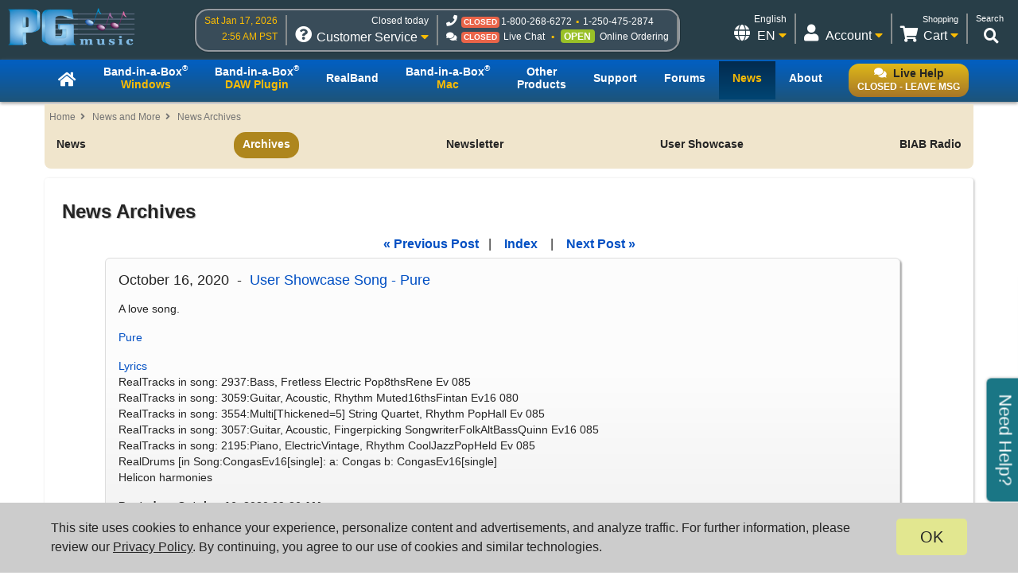

--- FILE ---
content_type: text/html; charset=UTF-8
request_url: https://www.pgmusic.com/news/archives/2020/10/user_showcase_s_1276.html
body_size: 58240
content:
<!DOCTYPE html>
<html lang="en">
<head>
      <meta charset="utf-8">
      <meta name="viewport" content="width=device-width, initial-scale=1.0">
      <link href="https://www.pgmusic.com/news/archives.html" rel="canonical" />
	  <title>PG Music - News Archives</title>
       

<!-- {literal} -->
<!-- Google Tag Manager -->
<script>(function(w,d,s,l,i){w[l]=w[l]||[];w[l].push({'gtm.start':
new Date().getTime(),event:'gtm.js'});var f=d.getElementsByTagName(s)[0],
j=d.createElement(s),dl=l!='dataLayer'?'&l='+l:'';j.async=true;j.src=
'//www.googletagmanager.com/gtm.js?id='+i+dl;f.parentNode.insertBefore(j,f);
})(window,document,'script','dataLayer','GTM-PNL9RL');</script> 
<!-- End Google Tag Manager --> 
<!-- {/literal} -->

<!-- Google font
<link rel="preconnect" href="https://fonts.googleapis.com">
<link rel="preconnect" href="https://fonts.gstatic.com" crossorigin>
<link href="https://fonts.googleapis.com/css2?family=Source+Sans+Pro&display=swap" rel="stylesheet">  -->

<link href="/css/general.4.5.min.css" type="text/css" rel="stylesheet" />
<link rel="stylesheet" type="text/css" href="/css/contact.1.11.min.css"/>

<!--[if lt IE 9]>
    <script src="/js/html5shiv.js"></script>
<![endif]-->

<!--[if IE]>
  <link href="/css/styles.ie.css" type="text/css" rel="stylesheet" />
<![endif]-->

<!--[if lt IE 8]>
  <link href="/css/styles.ie7.css" type="text/css" rel="stylesheet" />
<![endif]-->

<!--favicon-->
<link rel="apple-touch-icon" sizes="57x57" href="/apple-touch-icon-57x57.png"/>
<link rel="apple-touch-icon" sizes="60x60" href="/apple-touch-icon-60x60.png"/>
<link rel="apple-touch-icon" sizes="72x72" href="/apple-touch-icon-72x72.png"/>
<link rel="apple-touch-icon" sizes="76x76" href="/apple-touch-icon-76x76.png"/>
<link rel="apple-touch-icon" sizes="114x114" href="/apple-touch-icon-114x114.png"/>
<link rel="apple-touch-icon" sizes="120x120" href="/apple-touch-icon-120x120.png"/>
<link rel="apple-touch-icon" sizes="144x144" href="/apple-touch-icon-144x144.png"/>
<link rel="apple-touch-icon" sizes="152x152" href="/apple-touch-icon-152x152.png"/>
<link rel="apple-touch-icon" sizes="180x180" href="/apple-touch-icon-180x180.png"/>
<link rel="icon" type="image/png" href="/favicon-32x32.png" sizes="32x32"/>
<link rel="icon" type="image/png" href="/android-chrome-192x192.png" sizes="192x192"/>
<link rel="icon" type="image/png" href="/favicon-96x96.png" sizes="96x96"/>
<link rel="icon" type="image/png" href="/favicon-16x16.png" sizes="16x16"/>
<link rel="manifest" href="/manifest.json"/>
<link rel="mask-icon" href="/safari-pinned-tab.svg" color="#5bbad5"/>
<meta name="msapplication-TileColor" content="#da532c"/>
<meta name="msapplication-TileImage" content="/mstile-144x144.png"/>
<meta name="theme-color" content="#ffffff"/>

<script src="https://code.jquery.com/jquery-3.7.1.min.js"></script>
<script src="/js/common.4.11.min.js"></script>

<script src="https://chat.pgmusic.com/ChatBeacon/PGMusic/1/scripts/chatbeacon.js?accountId=1&siteId=1&queueId=2&m=1&b=1&c=1&skippostchat=true&theme=frame" defer></script>

<!-- fa -->
<link rel="stylesheet" href="https://use.fontawesome.com/releases/v5.2.0/css/solid.css" integrity="sha384-wnAC7ln+XN0UKdcPvJvtqIH3jOjs9pnKnq9qX68ImXvOGz2JuFoEiCjT8jyZQX2z" crossorigin="anonymous">
<link rel="stylesheet" href="https://use.fontawesome.com/releases/v5.2.0/css/fontawesome.css" integrity="sha384-HbmWTHay9psM8qyzEKPc8odH4DsOuzdejtnr+OFtDmOcIVnhgReQ4GZBH7uwcjf6" crossorigin="anonymous">

<!-- Help and Invite boxes, cookie consent -->
<script src="/js/contact.2.5.min.js"></script>
<script src="/js/invite.1.10.min.js"></script>
<script src="/js/cookie.1.2.min.js"></script>	
      <link href="/css/news.2.8.css" rel="stylesheet" />
</head>
<body>
<div id="container" class="news archives mobile"> 
     	<!-- Google Tag Manager -->
<noscript>
<iframe src="//www.googletagmanager.com/ns.html?id=GTM-PNL9RL"
height="0" width="0" style="display:none;visibility:hidden"></iframe>
</noscript>
<!-- End Google Tag Manager -->

<div id="header-bg">
  <div id="header-content">
    <header id="header">
    	   <!-- PG logo -->	
    	   <div class="header-item">
                  <div id="pglogo-main-header">
                        <a href="/"><img src="/gfx/pglogo_250p.png" alt="PG Music Inc." /></a>
                  </div>
         </div>
         
         <!-- Contact Info -->
         <div class="header-item" id="header-contact-info">
               
                	    <!-- Time -->
                	    <div class="header-util" id="util-contact-time" >
                              <div class="util-desc">
                                   <span id="hc-day" class="gold-txt"></span>
                              </div>
                              <div class="util-desc">
                                   <span id="hc-time" class="gold-txt"></span>
                              </div>
                      </div>
				
                      <!-- Contact info -->  
                      <div class="header-util" id="util-contact-info" >
                              <div class="util-detail">
                                    <span class="hours-open gold-txt"></span>
                              </div>
                              <div class="util-main">
                                    <div class="util-icon contact-customer-service">
                                          <i class="fas fa-question-circle"></i>
                                          <span id="mobile-util-detail-contact" class="mobile-util-detail">Contact</span>
                                    </div>
                                    <div class="util-title">
                                          Customer Service <i class="fas fa-caret-down gold-txt"></i>
                                    </div>
                              </div>
                      </div>
                      
                      <!-- Status -->
                      <div class="header-util" id="util-contact-status" >
                      		  <div class="util-detail" id="hc-mobile-open-today"><span class="hours-open"></span> &nbsp; <span id="hc-m-time"></span></div>
                              <div class="util-desc">
                                    <span class="hc-method" id="hc-method-phone">
                                          <i class="fas fa-phone"></i>
                                          <span class="hc-status green-txt" id="hc-phone-status"></span><a class="tel hc-method-details" href="tel:1-800-268-6272">1-800-268-6272</a>
                                          <span class="divdot gold-txt"></span>
                                          <a class="tel hc-method-details" href="tel:1-250-475-2874">1-250-475-2874</a>
                                    </span>
                              </div> 
                              <div class="util-desc">
                               	<span class="hc-method" id="hc-method-chat">
                                	<i class="fas fa-comments"></i><span class="hc-status green-txt" id="hc-chat-status"></span>
                                    <a class="hc-method-details">Live Chat</a>
                                </span>
                                <span class="divdot gold-txt"></span>
                                <span class="hc-method" id="hc-method-ordering">
                                	<span class="hc-status contact-opt-open" id="hc-ordering-status">OPEN</span>
                                    <a class="hc-method-details">Online Ordering</a>
                                </span> 
                              </div>
                      </div>
                      <!-- contact.header.js -->
                      <script>                      
                        if (typeof(Storage) !== "undefined"){
                            var now = new Date().getTime();
                            var timeUpdated = parseInt(localStorage.getItem('timeUpdated'));
                            if ( timeUpdated && (now - timeUpdated < 300000) ) {
                                var ls_timeSimple = localStorage.getItem('timeSimple');
                                var ls_time = localStorage.getItem('time');
                                var ls_date = localStorage.getItem('date');
                                var ls_hours = localStorage.getItem('hours');
                                var ls_open = localStorage.getItem('open');
                                $( "#hc-day, #hc-m-day" ).text(ls_date);
                                $( "#hc-time, #mc-time" ).text(ls_time);
                                $( "#hc-m-time, #nc-m-time" ).text(ls_timeSimple);
                                if (ls_hours == 'closed'){
                                    $( ".hours-open" ).text('Closed today');
                                } else {
                                    $( ".hours-open" ).text('Open today ' + ls_hours + ' (PT)');
                                }
                                if ( ls_open !== undefined && ls_open == "true" ) {
                                    $( "#hc-phone-status" ).removeClass( "contact-opt-closed" ).addClass( "contact-opt-open green-txt" ).text("open");
                                } else {
                                    $( "#hc-phone-status" ).removeClass( "contact-opt-open green-txt" ).addClass( "contact-opt-closed" ).text("closed");
                                }
                            }
                        }
                      </script>
          </div>
		
          <!-- Utilities -->     
         <div class="header-item">
          
        		<div id="header-utils">
                  
                  	   <!-- Search -->
                           <script>
					  (function() {
					    var cx = '010480617850428504190:mfwk0rwail8';
					    var gcse = document.createElement('script');
					    gcse.type = 'text/javascript';
					    gcse.async = true;
					    gcse.src = 'https://cse.google.com/cse.js?cx=' + cx;
					    var s = document.getElementsByTagName('script')[0];
					    s.parentNode.insertBefore(gcse, s);
					  })();
				   </script>
                           <div class="header-util" id="util-search">
                                <div class="util-detail">
                                      <span>Search</span>
                                 </div>
                                 <div class="util-main">
                                      <div id="head-search" class="util-icon">
                                           <i class="fas fa-search"></i>
                                           <span class="mobile-util-detail">Search</span>
                                      </div>
                                 </div>       
                           </div>  

                       <!-- Cart -->
                  	   <div class="header-util" id="util-minicart" >
                                 <div class="util-detail">
                                     <a class="url-cart" href="/cart">
                                         <span class="util-minicart-total">Shopping</span> <span class="util-minicart-numitems"></span>
                                     </a>
                                 </div>
                                 <div id="util-minicart-dropdown" class="util-main dropdown-btn">
                                     <div class="util-icon">
                                         <i class="fas fa-shopping-cart"></i>
                                         <span class="mobile-util-detail">Cart</span>
                                     </div>
                                     <div class="util-title">
                                         Cart <i class="fas fa-caret-down gold-txt"></i>
                                     </div>
                                     <div id="cart-dropdown" class="dropdown-content">
                                          <span class="dd-heading" id="cart-dropdown-heading"> <span class="util-minicart-numitems"></span><span class="util-minicart-items"></span><span class="util-minicart-total"></span></span>
                                          <!-- <span class="dd-heading" id="cart-dropdown-heading">Total <span class="util-minicart-numitems"></span><span class="util-minicart-items"></span>: USD <span class="util-minicart-total">$0.00</span></span>-->
                                          <a class="url-cart" href="/cart">View Shopping Cart</a>
                                          <a class="url-checkout" href="/cart">Proceed to Checkout</a>
                                     </div>
                                 </div>
                           </div>
                           
                           <!-- Account -->
                           <div class="header-util" id="util-myaccount">
                                 <div class="util-detail">
                                      <span id="util-login-hello"></span><span id="util-login-name"></span>
                                      <a id="util-login-loginout" class="url-login" href="/userportal/login"></a>
                                 </div>
                                 <div id="util-myaccount-dropdown" class="util-main dropdown-btn">
                                      <div class="util-icon">
                                          <i class="fas fa-user"></i>
                                          <span class="mobile-util-detail">Account</span>
                                      </div>
                                      <div class="util-title">
                                           Account <i class="fas fa-caret-down gold-txt"></i>    
                                      </div>
                                      <div id="account-dropdown" class="dropdown-content">
                                          <div id="dd-loggedin">
                                              <a class="url-account" href="/userportal/account">My Account</a>
                                              <a class="url-myprod" href="/userportal/products">My Products</a>
                                              <a class="url-editacnt" href="/userportal/edit">Edit Account Info</a>
                                              <a class="url-logout" href="/userportal/logout">Log Out</a>
                                          </div>
                                          <div id="dd-loggedout">
                                              <a class="url-login" href="/userportal/login">Log In</a>
                                              <a class="url-create" href="/userportal/create">Create</a>
                                          </div>
                                      </div>
                                 </div>
                           </div>
                           <!-- Get account/cart info (async) -->
                           <script src="/js/account.4.0.min.js" async></script>
                           
                           <!-- Int'l -->
                           <div class="header-util open-modal" id="util-intl">
                               <input value="/popup/modal.intl.htm" name="modalUrl" type="hidden">
                                <div class="util-detail">
                                      English
                                 </div>
                                 <div class="util-main">
                                      <div class="util-icon">
                                          <i class="fas fa-globe"></i>
                                          <span class="mobile-util-detail">English</span>
                                      </div>
                                      <div class="util-title">
                                           EN <i class="fas fa-caret-down gold-txt"></i>    
                                      </div>
                                 </div>       
                           </div>  
                        
                  </div><!-- end header utils -->  	
            </div><!-- end .header-item (flex item) -->            
        </header><!-- end #header (flex box) -->
   </div><!-- end #header-content--> 
</div><!-- end #header-bg--> 

<div id="nav_main-bg-wrapper">
      <div id="nav_main-bg">
          <div id="nav_main-content">
              
              <nav id="nav_main">	
                    <!-- Live chat btn -->
                    <div id="liveHelp">
                          <div id="nav-live-hlp" class="nav-txt live-hlp-grey-bg">
                              <i class="fas fa-comments" aria-hidden="true"></i><span class="black-txt">Live Help</span><br />
                              <span id="nav-live-hlp-status"></span>
                          </div>
                    </div>
                    
                    <!-- Mobile-only contact info -->
                    <div id="nav-contact-mobile">
                          <div class="util-detail" id="nc-open-today"><span class="hours-open">6am-6pm</span> &nbsp; <span id="nc-m-time"></span></div>
                        <div class="util-desc">
                              <span class="hc-method" id="nc-method-phone">
                                    <i class="fas fa-phone"></i>
                                    <a class="tel hc-method-details" href="tel:1-800-268-6272">1-800-268-6272</a>
                                    <span class="divdot gold-txt"></span>
                                    <a class="tel hc-method-details" href="tel:1-250-475-2874">1-250-475-2874</a>
                              </span>
                        </div>
                    </div>
                    
                    <!-- Mobile-only 3-bar menu -->
                    <div id="hamburger">
                        <div class="icon icon-bars"></div>
                        <div class="menulbl">Menu</div>
                    </div>
                   
                   <!-- Main nav menu -->
                    <ul>    
                      <li id="nav-homepage"><a href="/index.html"><span class="nav-txt nav-home-logo"><i class="fa fa-home" aria-hidden="true"></i></span></a></li>	
                      <li id="bbwin"><a href="/bbwin.htm"><span class="nav-txt nav-txt-two-line">Band-in-a-Box<sup>&reg;</sup><br /><span class="gold-txt">Windows</span></span></a></li>
                      <li id="bbwinplugin" class="dropdown-btn"><a><span class="nav-txt nav-txt-two-line">Band-in-a-Box<sup>&reg;</sup><br /><span class="gold-txt">DAW Plugin</span></span></a> 
                      		 <div id="plugin-os-dropdown" class="dropdown-content">   
                                    <a href="/bbwin.plugin.htm">Windows</a>
                                    <a href="/bbmac.plugin.htm">Mac</a>
                               </div>
                      </li>
                      <li id="rbwin"><a href="/rbwin.htm"><span class="nav-txt">RealBand</span></a></li>     
                      <li id="bbmac"><a href="/bbmac.htm"><span class="nav-txt nav-txt-two-line">Band-in-a-Box<sup>&reg;</sup><br /><span class="gold-txt">Mac</span></span></a></li>	        
                      <li id="otherproducts"><a href="/products.win.htm"><span class="nav-txt nav-txt-two-line">Other<br />Products</span></a></li>
                      <li id="support"><a href="/support.htm"><span class="nav-txt">Support</span></a></li>
                      <li id="forums"><a href="/forums/ubbthreads.php?lang=english"><span class="nav-txt">Forums</span></a></li>		
                      <li id="news"><a href="/news.htm"><span class="nav-txt"><span class="gold-txt">News</span></span></a></li>
                      <li id="about"><a href="/about.htm"><span class="nav-txt">About</span></a></li>
                  </ul>
              </nav>
          </div>
      </div>
</div>
<main id="main-content"><!--start main content-->
   
        <div id="breadcrumb">
            <ul>
                <li><a href="/">Home</a></li>
                <li><a href="/news.htm">News and More</a></li>
				<li><a href="/news/archives.html">News Archives</a></li>
            </ul>
        </div>
      <nav id="nav_sub">
      <div id="intro" class="title"> <a href="/news.htm">News &amp; More</a> </div>
      <ul>
            <li id="subnews"><a href="/news.htm">News</a></li>
            <li id="archives"><a href="/news/archives.html">Archives</a></li>
            <li id="newsletter"><a href="/newsletter.htm">Newsletter</a></li>
            <!-- <li id="press"><a href="/news.press.htm">Press</a></li> -->
            <li id="showcase"><a href="/user-showcase">User Showcase</a></li>
            <li id="pgradio_sc"><a href="/bbradio.htm">BIAB Radio</a></li>
      </ul>
</nav>

     
	 
    <div class="rowBlock clearfix">
    	<div class="fullBlock text">          

			<h2>News Archives</h2>
			
			
			<div id="individual_posts">
				<div class="archive-nav">
										<a href="http://www.pgmusic.com/news/archives/2020/10/bandinaboxa_vid_6.html">&laquo; Previous Post</a>&nbsp;&nbsp; | &nbsp;&nbsp;
					
					<a href="https://www.pgmusic.com/news/archives.html">Index</a>
										&nbsp;&nbsp; | &nbsp;&nbsp; <a href="http://www.pgmusic.com/news/archives/2020/10/the_guitar_pian.html">Next Post &raquo;</a>
					
				</div>
				<a id="003729"></a>
				
				<div class="newspost">
					<h3>October 16, 2020&nbsp; -&nbsp; <a href="https://www.pgmusic.com/forums/ubbthreads.php?ubb=showflat&Number=618551&page=1">User Showcase Song - Pure</a></h3>
					<p>A love song.</p>

<p><a href="https://soundcloud.com/user-564042721/pure">Pure</a></p>

<p><a href="https://www.pgmusic.com/forums/ubbthreads.php?ubb=showflat&Number=618551">Lyrics</a><br />
RealTracks in song: 2937:Bass, Fretless Electric Pop8thsRene Ev 085<br />
RealTracks in song: 3059:Guitar, Acoustic, Rhythm Muted16thsFintan Ev16 080<br />
RealTracks in song: 3554:Multi[Thickened=5] String Quartet, Rhythm PopHall Ev 085<br />
RealTracks in song: 3057:Guitar, Acoustic, Fingerpicking SongwriterFolkAltBassQuinn Ev16 085<br />
RealTracks in song: 2195:Piano, ElectricVintage, Rhythm CoolJazzPopHeld Ev 085<br />
RealDrums [in Song:CongasEv16[single]: a: Congas b: CongasEv16[single]<br />
Helicon harmonies</p>
					<p><strong>Posted on October 16, 2020 09:36 AM</strong></p>
				</div>	
				
                <!-- entries from this month -->
				<h3>Entries from October 2020:</h3>
				<div id="entries_currentmonth">
                    <ul class="genericlist-small">
                    						
                    						
                    						
                    						
                    												 							<li>
								
									<a href="http://www.pgmusic.com/news/archives/2020/10/create_your_own.html"><strong>Oct 1</strong> - Create Your Own Band-in-a-Box® Album!</a>
								
							</li>
						 							<li>
								
									<a href="http://www.pgmusic.com/news/archives/2020/10/user_showcase_s_1266.html"><strong>Oct 1</strong> - User Showcase Song - Everybody's Business</a>
								
							</li>
						 
						
                    												 							<li>
								
									<a href="http://www.pgmusic.com/news/archives/2020/10/user_showcase_s_1267.html"><strong>Oct 2</strong> - User Showcase Song - The Silence</a>
								
							</li>
						 
						
                    						
                    						
                    												 							<li>
								
									<a href="http://www.pgmusic.com/news/archives/2020/10/bandinaboxa_a_t.html"><strong>Oct 5</strong> - Band-in-a-Box® - A Teaching Tool!</a>
								
							</li>
						 							<li>
								
									<a href="http://www.pgmusic.com/news/archives/2020/10/user_showcase_s_1268.html"><strong>Oct 5</strong> - User Showcase Song - Where Is Justice</a>
								
							</li>
						 
						
                    												 							<li>
								
									<a href="http://www.pgmusic.com/news/archives/2020/10/user_showcase_s_1269.html"><strong>Oct 6</strong> - User Showcase Song - She Sees Thru Gypsy Eyes</a>
								
							</li>
						 
						
                    												 							<li>
								
									<a href="http://www.pgmusic.com/news/archives/2020/10/bandinaboxa_wha.html"><strong>Oct 7</strong> - Band-in-a-Box® - What People Are Saying...</a>
								
							</li>
						 							<li>
								
									<a href="http://www.pgmusic.com/news/archives/2020/10/user_showcase_s_1270.html"><strong>Oct 7</strong> - User Showcase Song - I Dream of You</a>
								
							</li>
						 
						
                    												 							<li>
								
									<a href="http://www.pgmusic.com/news/archives/2020/10/user_showcase_s_1271.html"><strong>Oct 8</strong> - User Showcase Song - Back Burner Man</a>
								
							</li>
						 							<li>
								
									<a href="http://www.pgmusic.com/news/archives/2020/10/video_how_to_tr.html"><strong>Oct 8</strong> - Video - How to Transpose a Region of a Band-in-a-Box® Song</a>
								
							</li>
						 
						
                    												 							<li>
								
									<a href="http://www.pgmusic.com/news/archives/2020/10/user_showcase_s_1272.html"><strong>Oct 9</strong> - User Showcase Song - The Sage</a>
								
							</li>
						 							<li>
								
									<a href="http://www.pgmusic.com/news/archives/2020/10/bandinaboxa_202_39.html"><strong>Oct 9</strong> - Band-in-a-Box® 2020 Updates for Windows & Mac!</a>
								
							</li>
						 							<li>
								
									<a href="http://www.pgmusic.com/news/archives/2020/10/holiday_hours_h_4.html"><strong>Oct 9</strong> - Holiday Hours - Happy Canadian Thanksgiving! </a>
								
							</li>
						 
						
                    						
                    						
                    						
                    												 							<li>
								
									<a href="http://www.pgmusic.com/news/archives/2020/10/train_your_brai_1.html"><strong>Oct 13</strong> - Train Your Brain with Band-in-a-Box® </a>
								
							</li>
						 							<li>
								
									<a href="http://www.pgmusic.com/news/archives/2020/10/user_showcase_s_1273.html"><strong>Oct 13</strong> - User Showcase Song - Point Break</a>
								
							</li>
						 
						
                    												 							<li>
								
									<a href="http://www.pgmusic.com/news/archives/2020/10/user_showcase_s_1274.html"><strong>Oct 14</strong> - User Showcase Song - Azure Brasil</a>
								
							</li>
						 
						
                    												 							<li>
								
									<a href="http://www.pgmusic.com/news/archives/2020/10/bandinaboxa_vid_6.html"><strong>Oct 15</strong> - Band-in-a-Box® Video Testimonial by C. Dan Roberts</a>
								
							</li>
						 							<li>
								
									<a href="http://www.pgmusic.com/news/archives/2020/10/user_showcase_s_1275.html"><strong>Oct 15</strong> - User Showcase Song - In a Monk Dream</a>
								
							</li>
						 
						
                    												 							<li>
								
									<a href="http://www.pgmusic.com/news/archives/2020/10/the_guitar_pian.html"><strong>Oct 16</strong> - The Guitar & Piano Chord Dictionary Programs</a>
								
							</li>
						 							<li>
								
									<a href="http://www.pgmusic.com/news/archives/2020/10/user_showcase_s_1276.html"><strong>Oct 16</strong> - User Showcase Song - Pure</a>
								
							</li>
						 
						
                    						
                    						
                    						
                    						
                    						
                    						
                    						
                    						
                    						
                    												 							<li>
								
									<a href="http://www.pgmusic.com/news/archives/2020/10/video_bandinabo_56.html"><strong>Oct 26</strong> - Video - Band-in-a-Box® Transpose From .. To .. Tutorial</a>
								
							</li>
						 							<li>
								
									<a href="http://www.pgmusic.com/news/archives/2020/10/user_showcase_s_1277.html"><strong>Oct 26</strong> - User Showcase Song - Flip Phone Guys (In a Smart Phone World)</a>
								
							</li>
						 
						
                    												 							<li>
								
									<a href="http://www.pgmusic.com/news/archives/2020/10/the_bandinaboxa_32.html"><strong>Oct 27</strong> - The Band-in-a-Box® SongPicker</a>
								
							</li>
						 							<li>
								
									<a href="http://www.pgmusic.com/news/archives/2020/10/user_showcase_s_1278.html"><strong>Oct 27</strong> - User Showcase Song - Something Old, Something New, Something Borrowed, SOMETHING BLUES</a>
								
							</li>
						 
						
                    												 							<li>
								
									<a href="http://www.pgmusic.com/news/archives/2020/10/user_showcase_s_1279.html"><strong>Oct 28</strong> - User Showcase Song - It Sometimes Works That Way</a>
								
							</li>
						 
						
                    												 							<li>
								
									<a href="http://www.pgmusic.com/news/archives/2020/10/user_showcase_s_1280.html"><strong>Oct 29</strong> - User Showcase Song - Aces and Eights</a>
								
							</li>
						 							<li>
								
									<a href="http://www.pgmusic.com/news/archives/2020/10/a_look_back_ban_4.html"><strong>Oct 29</strong> - A Look Back - Band-in-a-Box® 2009 for Mac</a>
								
							</li>
						 
						
                    												 							<li>
								
									<a href="http://www.pgmusic.com/news/archives/2020/10/bandinaboxa_bar_2.html"><strong>Oct 30</strong> - Band-in-a-Box® Bar Settings</a>
								
							</li>
						 							<li>
								
									<a href="http://www.pgmusic.com/news/archives/2020/10/user_showcase_s_1281.html"><strong>Oct 30</strong> - User Showcase Song - Consentingly Bold</a>
								
							</li>
						 
						
                    						
                    
                    </ul>
				</div>
                <!-- end entries from this month -->     
			</div>

            <div id="monthly_archives">
				<h3>Monthly Archives</h3>

                <ul class="genericlist-small">
                                <li><a href="http://www.pgmusic.com/news/archives/2025/05/index.html">May 2025 <em>(2)</em>	</a></li>
                                <li><a href="http://www.pgmusic.com/news/archives/2025/04/index.html">April 2025 <em>(5)</em>	</a></li>
                                <li><a href="http://www.pgmusic.com/news/archives/2025/03/index.html">March 2025 <em>(4)</em>	</a></li>
                                <li><a href="http://www.pgmusic.com/news/archives/2025/02/index.html">February 2025 <em>(1)</em>	</a></li>
                                <li><a href="http://www.pgmusic.com/news/archives/2024/12/index.html">December 2024 <em>(12)</em>	</a></li>
                                <li><a href="http://www.pgmusic.com/news/archives/2024/11/index.html">November 2024 <em>(4)</em>	</a></li>
                                <li><a href="http://www.pgmusic.com/news/archives/2024/10/index.html">October 2024 <em>(1)</em>	</a></li>
                                <li><a href="http://www.pgmusic.com/news/archives/2024/08/index.html">August 2024 <em>(7)</em>	</a></li>
                                <li><a href="http://www.pgmusic.com/news/archives/2024/07/index.html">July 2024 <em>(21)</em>	</a></li>
                                <li><a href="http://www.pgmusic.com/news/archives/2024/06/index.html">June 2024 <em>(24)</em>	</a></li>
                                <li><a href="http://www.pgmusic.com/news/archives/2024/05/index.html">May 2024 <em>(22)</em>	</a></li>
                                <li><a href="http://www.pgmusic.com/news/archives/2024/04/index.html">April 2024 <em>(24)</em>	</a></li>
                                <li><a href="http://www.pgmusic.com/news/archives/2024/03/index.html">March 2024 <em>(22)</em>	</a></li>
                                <li><a href="http://www.pgmusic.com/news/archives/2024/02/index.html">February 2024 <em>(20)</em>	</a></li>
                                <li><a href="http://www.pgmusic.com/news/archives/2024/01/index.html">January 2024 <em>(26)</em>	</a></li>
                                <li><a href="http://www.pgmusic.com/news/archives/2023/12/index.html">December 2023 <em>(20)</em>	</a></li>
                                <li><a href="http://www.pgmusic.com/news/archives/2023/11/index.html">November 2023 <em>(18)</em>	</a></li>
                                <li><a href="http://www.pgmusic.com/news/archives/2023/10/index.html">October 2023 <em>(16)</em>	</a></li>
                                <li><a href="http://www.pgmusic.com/news/archives/2023/09/index.html">September 2023 <em>(19)</em>	</a></li>
                                <li><a href="http://www.pgmusic.com/news/archives/2023/08/index.html">August 2023 <em>(22)</em>	</a></li>
                                <li><a href="http://www.pgmusic.com/news/archives/2023/07/index.html">July 2023 <em>(18)</em>	</a></li>
                                <li><a href="http://www.pgmusic.com/news/archives/2023/06/index.html">June 2023 <em>(20)</em>	</a></li>
                                <li><a href="http://www.pgmusic.com/news/archives/2023/05/index.html">May 2023 <em>(25)</em>	</a></li>
                                <li><a href="http://www.pgmusic.com/news/archives/2023/04/index.html">April 2023 <em>(15)</em>	</a></li>
                                <li><a href="http://www.pgmusic.com/news/archives/2023/03/index.html">March 2023 <em>(25)</em>	</a></li>
                                <li><a href="http://www.pgmusic.com/news/archives/2023/02/index.html">February 2023 <em>(20)</em>	</a></li>
                                <li><a href="http://www.pgmusic.com/news/archives/2023/01/index.html">January 2023 <em>(16)</em>	</a></li>
                                <li><a href="http://www.pgmusic.com/news/archives/2022/12/index.html">December 2022 <em>(17)</em>	</a></li>
                                <li><a href="http://www.pgmusic.com/news/archives/2022/11/index.html">November 2022 <em>(13)</em>	</a></li>
                                <li><a href="http://www.pgmusic.com/news/archives/2022/10/index.html">October 2022 <em>(16)</em>	</a></li>
                                <li><a href="http://www.pgmusic.com/news/archives/2022/09/index.html">September 2022 <em>(20)</em>	</a></li>
                                <li><a href="http://www.pgmusic.com/news/archives/2022/08/index.html">August 2022 <em>(18)</em>	</a></li>
                                <li><a href="http://www.pgmusic.com/news/archives/2022/07/index.html">July 2022 <em>(20)</em>	</a></li>
                                <li><a href="http://www.pgmusic.com/news/archives/2022/06/index.html">June 2022 <em>(15)</em>	</a></li>
                                <li><a href="http://www.pgmusic.com/news/archives/2022/05/index.html">May 2022 <em>(27)</em>	</a></li>
                                <li><a href="http://www.pgmusic.com/news/archives/2022/04/index.html">April 2022 <em>(34)</em>	</a></li>
                                <li><a href="http://www.pgmusic.com/news/archives/2022/03/index.html">March 2022 <em>(26)</em>	</a></li>
                                <li><a href="http://www.pgmusic.com/news/archives/2022/02/index.html">February 2022 <em>(29)</em>	</a></li>
                                <li><a href="http://www.pgmusic.com/news/archives/2022/01/index.html">January 2022 <em>(17)</em>	</a></li>
                                <li><a href="http://www.pgmusic.com/news/archives/2021/12/index.html">December 2021 <em>(31)</em>	</a></li>
                                <li><a href="http://www.pgmusic.com/news/archives/2021/11/index.html">November 2021 <em>(19)</em>	</a></li>
                                <li><a href="http://www.pgmusic.com/news/archives/2021/10/index.html">October 2021 <em>(24)</em>	</a></li>
                                <li><a href="http://www.pgmusic.com/news/archives/2021/09/index.html">September 2021 <em>(29)</em>	</a></li>
                                <li><a href="http://www.pgmusic.com/news/archives/2021/08/index.html">August 2021 <em>(19)</em>	</a></li>
                                <li><a href="http://www.pgmusic.com/news/archives/2021/07/index.html">July 2021 <em>(29)</em>	</a></li>
                                <li><a href="http://www.pgmusic.com/news/archives/2021/06/index.html">June 2021 <em>(27)</em>	</a></li>
                                <li><a href="http://www.pgmusic.com/news/archives/2021/05/index.html">May 2021 <em>(15)</em>	</a></li>
                                <li><a href="http://www.pgmusic.com/news/archives/2021/04/index.html">April 2021 <em>(27)</em>	</a></li>
                
                </ul>
            
			</div>
			
			
        </div>
    </div>	

     
     <div class="rowBlock clearfix">
          <div class="block oneQuarter first"> 
               <div id="moneyBackGuarantee" class="popup-t1">

	<input type="hidden" value="/popup/pop.guarantee.htm" name="popurl" />

	<div class="titleBar" style="white-space:nowrap">Money Back Guarantee</div>

	<div class="content moneyback">

		<div class="desc">

		<p>Unconditional 30-Day Money Back Guarantee on all PG Music products purchased from PG Music Inc.</p>

		</div>

	</div>

</div>
 
          </div>
          <div class="block oneQuarter"> 
               <div id="liveHelpBlock">

	<div class="titleBar">Live Help</div>

	<div class="content livehelp">

	</div>

</div> 
          </div>
          <div class="block oneQuarter"> 
               <div class="titleBar">Contact Info</div>

<div class="content minicontact">

	<div class="desc">

		<p><strong>PG Music Inc.</strong><br />29 Cadillac Ave Victoria BC Canada V8Z 1T3</p>

		<p>Sales: 800-268-6272, 250-475-2874,+ 800-4746-8742*<br />

		* Outside USA &amp; Canada where International Freephone service is available.
        <a href="/international.pdf" target="_blank"> Access Codes</a></p>
		
		<p>Tech Support: Live Chat, <a href="mailto:support@pgmusic.com">support@pgmusic.com</a></p>
		
	</div>
    
    <div class="button_small">

		<a href="/contact.htm">

		<span class="leftcap"></span >

		<span class="title">More Info...</span >

		<span class="rightcap"></span >                    

		</a>                
            
	</div>
    
</div> 
          </div>
          <div class="block oneQuarter last"> 
               <a href="/bbmac.htm">

	<div class="titleBar">Featured Product</div>

	<div class="content featuredproduct">

          <img src="/gfx/boxshot_2026_md.png" alt="Band-in-a-Box 2026" />

          <div class="desc">
               Introducing <br />Band-in-a-Box<sup>&reg;</sup> 2026 for Windows!
          </div>

     </div>

</a>
 
          </div>
     </div>
     
     <div id="stickycontact-container" class="stc-min stc-dark-grey-bg">
    <div id="stc-titlebar" class="stc-dark-blue-bg">
        <div id="stc-min-max-container">
        	<i id="stc-min-max" class="fas fa-window-minimize"></i>
        </div>
        <div id="stc-head-container">
            <img id="stc-head-bubble" src="/gfx/contactbox_livehelp_online.png" alt="Chat online" />
            <span id="stc-head-main-tag">Online now</span>
            <h4 id="stc-head-main-title">Need Help?</h4>
            
        </div>
    </div>
    <div id="stc-content" class="stc-dark-grey-bg">
    	<h4 id="stc-content-head">Customer Sales &amp; Support</h4>
        <div id="stc-today">
        	<span id="stc-day" class="cur-day-today"></span>
            <span id="stc-time" class="cur-time-now"></span>
        </div>
        <table id="stc-contact-options">
        	<tr><td id="stc-phone-status" class=""></td>
            	<td class="fas fa-phone"></td>
                <td id="stc-phone-details" class="stc-details-txt">
                	<span id="stc-hours">Phones <span class="hours-open-short"></span> <span class="hours-open-tz">(Pacific Time)</span></span><br />
            		<a class="tel" href="tel:1-800-268-6272">1-800-268-6272</a> <span class="divdot"></span>
                    <a class="tel" href="tel:1-250-475-2874">1-250-475-2874</a>
                </td>
            </tr>
            <tr>
            	<td id="stc-chat-status" class=""></td>
                <td class="fas fa-comments"></td><td id="stc-chat-details" class="stc-details-txt">Live Chat <button id="stc-chat-action" class="stc-green-grad-bg">CHAT NOW</button></td>
            </tr>
            <tr>
            	<td id="stc-ordering-status" class="contact-opt-open green-txt">OPEN</td>
                <td class="fas fa-shopping-cart"></td><td id="stc-onlineordering-details" class="stc-details-txt">Online Ordering<br />24/7</td>
            </tr>
            <tr>
            	<td id="stc-other-status" class="contact-opt-open green-txt">OPEN</td>
                <td class="fas fa-question"></td><td id="stc-other-details" class="stc-details-txt">Forums, email, web support</td>
            </tr>
		</table>
        <div id="stc-more-contact">
         	<a>More Contact Info</a>
        </div>
    </div>
</div>

<button id="stickycontact-button" class="stc-dark-blue-bg">Need Help?</button>

<!-- default chat invitation -->
<div id="smInvite" class="invite-container">
    <div class="inv-titlebar inv-gold-bg">
          <button type="button" id="smDecline" class="close inv-gold-bg">
              <i class="fa fa-times-circle inv-gold-bg"></i>
          </button>
          <div class="inv-msg-from">Message from PGMusic.com sales and support team</div>  
    </div>
    <div class="inv-content inv-gold-grad-bg">
    	    <div class="inv-msg">Hi, have any questions?  We're available to text chat.</div>
          <div class="inv-chat-btn-container">	
          	  <button id="smAccept" class="inv-chat-btn inv-green-grad-bg"><i class="fas fa-comments"></i>CHAT NOW</button>
          </div>
    </div>
</div>
<!-- custom text chat invitation -->
<div id="smTextInvite" class="invite-container">
    <div class="inv-titlebar inv-gold-bg">
          <button type="button" id="smTextDecline" class="close inv-gold-bg">
              <i class="fa fa-times-circle inv-gold-bg"></i>
          </button>
          <div class="inv-msg-from">Message from PGMusic.com sales and support team</div>
    </div>
    <div class="inv-content inv-gold-grad-bg">
          <div class="inv-msg" id="smTextTextArea">Hi, have any questions?  We're available to text chat.</div>
          <div class="inv-chat-btn-container">
          	  <button id="smTextAccept" class="inv-chat-btn inv-green-grad-bg"><i class="fas fa-comments"></i>CHAT NOW</button>
          </div>
    </div>
</div>

<div  id="ordering-modal" class="modal-container" >
    <div class="">
        <div class="modal-content">
            <div class="modal-header modal-header-first">
                <h5 class="modal-title">What are you looking for?</h5>
                <button type="button" class="close">
                    <i class="fas fa-window-close"></i>
                </button>
            </div>
            <div class="modal-body">
			<ul>
				<li><i class="fas fa-caret-right"></i><a class="page-link" target="_blank" href="/bbwin.packages.htm">Band-in-a-Box for Windows</a></li>
				<li><i class="fas fa-caret-right"></i><a class="page-link" target="_blank" href="/bbmac.packages.htm">Band-in-a-Box for Mac</a></li>
				<li><i class="fas fa-caret-right"></i><a class="page-link" target="_blank" href="/products.win.htm">Other software</a></li>
			</ul>
            </div>
        </div>
    </div>
</div>

<div id="head-searchbox-modal" class="modal-container" >
    <div class="">
        <div class="modal-content">
            <div class="modal-header modal-header-first">
                <h5 class="modal-title">Search Site</h5>
                <button type="button" class="close">
                    <i class="fas fa-window-close"></i>
                </button>
            </div>
            <div class="modal-body">
                  <gcse:search></gcse:search>
            </div>
        </div>
    </div>
</div>

<div id="other-modal" class="modal-container" >
    <div class="">
        <div class="modal-content">
            <div class="modal-header modal-header-first">
                <h5 class="modal-title">Other ways to find help.</h5>
                <button type="button" class="close">
                    <i class="fas fa-window-close"></i>
                </button>
            </div>
            <div class="modal-body">
			<ul>
				<li class="clearfix"><i class="fas fa-caret-right"></i><a class="page-link" target="_blank" href="/forums">PG Music User Forums</a></li>
				<li class="clearfix"><div class="leftcol"><i class="fas fa-caret-right"></i>Email: </div><div class="rightcol"><a href="mailto:sales@pgmusic.com">sales@pgmusic.com</a><br />
                											 <a href="mailto:support@pgmusic.com">support@pgmusic.com</a></div></li>
				<li class="clearfix"><div class="leftcol"><i class="fas fa-caret-right"></i>Web: </div><div class="rightcol"><a class="page-link" target="_blank" href="/support.htm">FAQs, videos, online manuals</a></div></li>
			</ul>
            </div>
        </div>
    </div>
</div>

<div id="contact-modal" class="modal-container" >
    <div class="">
        <div class="modal-content">
            <div class="modal-header modal-header-first">
                <h5 class="modal-title">Toll Free Lines</h5>
                <button type="button" class="close">
                    <i class="fas fa-window-close"></i>
                </button>
            </div>
            <div class="modal-body">
                <p><strong>Current time is: <span id="mc-time"></span> <span id="mc-day"></span></strong></p>
                <p>One of our representatives will be happy to help you over the phone. Our regular hours of operation are from
                   6:00AM to 6:00PM PST (GMT -8) Monday thru Friday, closed Saturday &amp; Sunday. You can also send us your questions via email.</p>
                <ul class="contact-modal">
                    <li><i class="fas fa-caret-right"></i>Tel: <a class="tel" href="tel:1-800-268-6272">1-800-268-6272</a> or <a class="tel" href="tel:1-888-PGMUSIC">1-888-746-8742</a> (Within USA and Canada)</li>
                    <li><i class="fas fa-caret-right"></i>Tel: + 800-4746-8742 (Outside USA and Canada where International Freephone service is available - <a target="_blank" href="/international.pdf">International access codes</a>).</li>
                    <li><i class="fas fa-caret-right"></i>Email: <a href="mailto:sales@pgmusic.com">sales@pgmusic.com</a></li>
                </ul>
            </div>
            <div class="modal-header">
                <h5 class="modal-title">Online Tech Support:</h5>
            </div>
            <div class="modal-body">
                <p>One of our representatives will be happy to help you on our <strong>Live Chat</strong> or by email. Our hours of operation are from
                   6:00AM to 6:00PM PST (GMT -8) Monday thru Friday.</p>
                <ul class="contact-modal">
                    <li><i class="fas fa-caret-right"></i>Email: <a href="mailto:support@pgmusic.com">support@pgmusic.com</a></li>
                    <li><i class="fas fa-caret-right"></i>Web: <a class="page-link" target="_blank" href="/support.htm">Tech support</a></li>
                </ul>
            </div>
        </div>
    </div>
</div>

<div id="modal-xtra-win-mac" class="modal-container">
   <div class="">
      <div class="modal-content">
            <div class="modal-header modal-header-first">
                <h5 class="modal-title">Where would you like to go?</h5>
                <button type="button" class="close">
                    <i class="fas fa-window-close"></i>
                </button>
            </div>
            <div class="modal-body">
                  <ul>
                        <li><i class="fas fa-caret-right"></i><a class="page-link" target="_blank" href="/xtrastyles.php?os=win">Xtra Styles for Windows</a></li>
                        <li><i class="fas fa-caret-right"></i><a class="page-link" target="_blank" href="/xtrastyles.php?os=mac">Xtra Styles for Mac</a></li>
                  </ul>
            </div>
      </div>
   </div>
</div>

<div id="modal-lws-win-mac" class="modal-container"> <!-- make sure to have this css for this modal ID -->
      <div class="modal-content">
            <div class="modal-header modal-header-first">
                <h5 class="modal-title">Where would you like to go?</h5>
                <button type="button" class="close">
                    <i class="fas fa-window-close"></i>
                </button>
            </div>
            <div class="modal-body">
                  <ul>
                        <li><i class="fas fa-caret-right"></i><a class="page-link" target="_blank" href="/addons.loopswithstyle.php?os=win">Loops-with-Style for Windows</a></li>
                        <li><i class="fas fa-caret-right"></i><a class="page-link" target="_blank" href="/addons.loopswithstyle.php?os=mac">Loops-with-Style for Mac</a></li>
                  </ul>
            </div>
      </div>
</div>

<div id="modal-ms-win-mac" class="modal-container"> <!-- make sure to have this css for this modal ID -->
      <div class="modal-content">
            <div class="modal-header modal-header-first">
                <h5 class="modal-title">Where would you like to go?</h5>
                <button type="button" class="close">
                    <i class="fas fa-window-close"></i>
                </button>
            </div>
            <div class="modal-body">
                  <ul>
                        <li><i class="fas fa-caret-right"></i><a class="page-link" target="_blank" href="/addons.multistyles.php?os=win">MultiStyles for Windows</a></li>
                        <li><i class="fas fa-caret-right"></i><a class="page-link" target="_blank" href="/addons.multistyles.php?os=mac">MultiStyles for Mac</a></li>
                  </ul>
            </div>
      </div>
</div>

<div id="modal-xpro-win-mac" class="modal-container"> <!-- make sure to have this css for this modal ID -->
      <div class="modal-content">
            <div class="modal-header modal-header-first">
                <h5 class="modal-title">Where would you like to go?</h5>
                <button type="button" class="close">
                    <i class="fas fa-window-close"></i>
                </button>
            </div>
            <div class="modal-body">
                  <ul>
                        <li><i class="fas fa-caret-right"></i><a class="page-link" target="_blank" href="/xpro.php?os=win">XPro Styles for Windows</a></li>
                        <li><i class="fas fa-caret-right"></i><a class="page-link" target="_blank" href="/xpro.php?os=mac">XPro Styles for Mac</a></li>
                  </ul>
            </div>
      </div>
</div>




</main><!-- end #main-content-->


<footer>
	<div id="footer-bg">
            <div id="footer-content">
                <div id="footer-connect" class="clearfix">
                		  <div class="col col-third" id="fc-connect">Connect with us</div>
                          <div class="col col-third" id="fc-social">
                              <a target="_blank" class="social" href="https://www.youtube.com/user/pgmusicinc"><img src="/gfx/icon_youtube_22p.png" alt="YouTube" width="22" /></a>
                              <a target="_blank" class="social" href="https://www.facebook.com/pages/Band-in-a-Box-by-PG-Music/99580673800"><img src="/gfx/icon_facebook_22p.png" alt="Facebook" width="22" /></a>
                              <a target="_blank" class="social" href="https://twitter.com/BandinaBox"><img src="/gfx/X_white.png" alt="Twitter" width="22" /></a> 
                              <a target="_blank" class="social" href="https://www.instagram.com/bandinabox_pg_music/"><img src="/gfx/icon_instagram_22p.png" alt="Instagram" width="22" /></a>
                          </div>
                          <div class="col col-third" id="fc-newsletter"><i class="fas fa-envelope"></i><a href="/newsletter.htm">Newsletter</a></div>    
                </div>
                <div id="footer-contact" class="clearfix">
                        <div class="col" id="fc-phone">
                              <span class="ft-method" id="ft-method-phone">
                                    <i class="fas fa-phone"></i>Call us
                                    
                                    <a class="tel ft-method-details" href="tel:1-800-268-6272">1-800-268-6272</a>
                                    <span class="divdot"></span>
                                    <a class="tel ft-method-details" href="tel:1-250-475-2874">1-250-475-2874</a> 
                                    <span class="ft-status green-txt" id="ft-phone-status">OPEN</span>  
                              </span>      
                        </div>
                        <div class="col" id="fc-chat">
                              <span class="ft-method" id="ft-method-chat">		
                                    <i class="fas fa-comments"></i>
                                    <a class="ft-method-details">Chat with us</a>
                                    <span class="ft-status green-txt" id="ft-chat-status">OPEN</span>
                              </span>
                        </div>
                </div>
                <div id="footer-util-links" class="clearfix">
                	<div class="col col-quarter">
                        <h5>Company</h5>
                        <ul>
                            <li><a href="/about.htm">About</a></li>
                            <li><a href="/contact.htm">Contact</a></li>
                            <li><a href="/news.press.htm">Press</a></li>
                            <li><a href="/distributors.htm">Distributors</a></li>
                            <li><a href="/educators">Educators</a></li>
                            <li><a href="/sitemap.htm">Sitemap</a></li>	
                        </ul>
                    </div>
                    <div class="col col-quarter">
                        <h5>Community</h5>
                        <ul>
                            <li><a href="/forums/">Forums</a></li>
                            <li><a href="/user-showcase/">User Showcase</a></li>
                            <li><a href="/bbradio.htm">Band-in-a-Box Radio</a></li>
                            <li><a href="/endorsers.php">Endorsing Artists</a></li>
                            <li><a href="/videotestimonials.php">Testimonials</a></li>
                            <li><a href="/about.reviews.php">Reviews</a></li>
                        </ul>
                    </div>
                    <div class="col col-quarter">
                    	<h5>News</h5>
                        <ul>
                            <li><a href="/news.htm">News</a></li>
                            <li><a href="/newsletter.htm">Newsletter Signup</a></li>
                        </ul>
                        <h5>Account</h5>
                        <ul>
                            <li><a href="/userportal/account">My Account</a></li>
                            <li><a href="/userportal/products">My Products</a></li>
                   	</ul>
                    </div>
                    <div class="col col-quarter">
                    	<h5>Customer Support</h5>
                        <ul>
                            <li><a href="/support.htm">Patches</a></li>
                            <li><a href="/techfaq.htm">FAQ / Knowledge Base</a></li>
                            <li><a href="/manuals/">Manuals</a></li>
                            <li><a href="/videos.bbwin.htm">Videos</a></li>
                            <li><a href="/support.register.php">Product Registration</a></li>
  
                        </ul>
                    </div>
                </div>
                <div id="footer-legal" class="clearfix">
                        <div id="ft-copyright" class="col">
                                    &copy; PG Music Inc. 29 Cadillac Avenue Victoria BC V8Z 1T3 Canada<br />          
                              <a href="https://www.pgmusic.com/">www.pgmusic.com;</a>           
                              <a href="mailto:sales@pgmusic.com">sales@pgmusic.com; </a>
                              <a href="mailto:support@pgmusic.com">support@pgmusic.com </a>
                        </div>
                        <div id="ft-terms" class="col">
                              <ul>
                                    <li><a href="/pgmusic.tos.htm">Terms of Use</a>  &nbsp;&nbsp;| &nbsp;&nbsp;</li>
                                    <li><a href="/pgmusic.privacy.htm">Privacy</a>  &nbsp;&nbsp;| &nbsp;&nbsp;</li>
                                    <li class="last"><a href="/sitemap.htm">Site Map </a></li>
                              </ul>
                        </div>
               </div>  
            
            </div>
      
      </div>
</footer>

<!-- css zindex fix -->
<!--[if IE 7]>

    <script type="text/javascript">
    $(function() {
    if($.browser.msie){
    $('div').each(function(i) {
    if($(this).css('position')!='absolute') $(this).css('zIndex', 2000 - (i * 10));
    });
    }
    })   
    </script>  
<![endif]-->

    
     
</div>
</body>
</html>

--- FILE ---
content_type: application/javascript
request_url: https://www.pgmusic.com/js/cookie.1.2.min.js
body_size: 1868
content:
var CookieBanner={createCookieWhenBannerIsShown:!0,createCookieWhenAcceptIsClicked:!0,cookieDuration:365,cookieName:"cookieConsent",cookieValue:"accepted",_createDiv:function(e){var o=document.getElementsByTagName("body")[0],n=document.createElement("div");n.setAttribute("id","cookie-law"),n.innerHTML=e,o.insertBefore(n,o.firstChild),document.getElementsByTagName("body")[0].className+=" cookiebanner",CookieBanner.createCookieWhenBannerIsShown&&CookieBanner.createAcceptCookie()},_createCookie:function(e,o,n){var i;if(n){var a=new Date;a.setTime(a.getTime()+24*n*60*60*1e3),i="; expires="+a.toGMTString()}else i="";document.cookie=e+"="+o+i+"; path=/;secure;SameSite=None"},_checkCookie:function(e){for(var o=e+"=",n=document.cookie.split(";"),i=0;i<n.length;i++){for(var a=n[i];" "==a.charAt(0);)a=a.substring(1,a.length);if(0==a.indexOf(o))return a.substring(o.length,a.length)}return null},_eraseCookie:function(e){CookieBanner._createCookie(e,"",-1)},createAcceptCookie:function(){CookieBanner._createCookie(CookieBanner.cookieName,CookieBanner.cookieValue,CookieBanner.cookieDuration)},closeBanner:function(){var e=document.getElementById("cookie-law");e.parentNode.removeChild(e)},accept:function(){CookieBanner.createAcceptCookie(),CookieBanner.closeBanner()},showUnlessAccepted:function(e){CookieBanner._checkCookie(CookieBanner.cookieName)!=CookieBanner.cookieValue&&CookieBanner._createDiv(e)}};window.onload=function(){var e='<div>This site uses cookies to enhance your experience, personalize content and advertisements, and analyze traffic.  For further information, please review our <a href="/pgmusic.privacy.htm">Privacy Policy</a>. By continuing, you agree to our use of cookies and similar technologies.</div>';e+='<div><a href="javascript:void(0);" onclick="CookieBanner.accept();"><span>OK</span></a></div>',CookieBanner.showUnlessAccepted(e)};